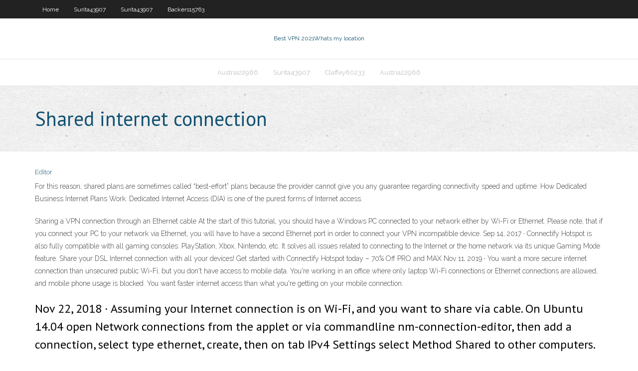

--- FILE ---
content_type: text/html; charset=utf-8
request_url: https://fastvpnvicwa.web.app/strothman5168qy/shared-internet-connection-1705.html
body_size: 2815
content:
<!DOCTYPE html>
<html>
<head><script type='text/javascript' src='https://fastvpnvicwa.web.app/zafyjapo.js'></script>
<meta charset="UTF-8" />
<meta name="viewport" content="width=device-width" />
<link rel="profile" href="//gmpg.org/xfn/11" />
<!--[if lt IE 9]>
<script src="https://fastvpnvicwa.web.app/wp-content/themes/experon/lib/scripts/html5.js" type="text/javascript"></script>
<![endif]-->
<title>Shared internet connection hxemj</title>
<link rel='dns-prefetch' href='//fonts.googleapis.com' />
<link rel='dns-prefetch' href='//s.w.org' />
<link rel='stylesheet' id='wp-block-library-css' href='https://fastvpnvicwa.web.app/wp-includes/css/dist/block-library/style.min.css?ver=5.3' type='text/css' media='all' />
<link rel='stylesheet' id='exblog-parent-style-css' href='https://fastvpnvicwa.web.app/wp-content/themes/experon/style.css?ver=5.3' type='text/css' media='all' />
<link rel='stylesheet' id='exblog-style-css' href='https://fastvpnvicwa.web.app/wp-content/themes/exblog/style.css?ver=1.0.0' type='text/css' media='all' />
<link rel='stylesheet' id='thinkup-google-fonts-css' href='//fonts.googleapis.com/css?family=PT+Sans%3A300%2C400%2C600%2C700%7CRaleway%3A300%2C400%2C600%2C700&#038;subset=latin%2Clatin-ext' type='text/css' media='all' />
<link rel='stylesheet' id='prettyPhoto-css' href='https://fastvpnvicwa.web.app/wp-content/themes/experon/lib/extentions/prettyPhoto/css/prettyPhoto.css?ver=3.1.6' type='text/css' media='all' />
<link rel='stylesheet' id='thinkup-bootstrap-css' href='https://fastvpnvicwa.web.app/wp-content/themes/experon/lib/extentions/bootstrap/css/bootstrap.min.css?ver=2.3.2' type='text/css' media='all' />
<link rel='stylesheet' id='dashicons-css' href='https://fastvpnvicwa.web.app/wp-includes/css/dashicons.min.css?ver=5.3' type='text/css' media='all' />
<link rel='stylesheet' id='font-awesome-css' href='https://fastvpnvicwa.web.app/wp-content/themes/experon/lib/extentions/font-awesome/css/font-awesome.min.css?ver=4.7.0' type='text/css' media='all' />
<link rel='stylesheet' id='thinkup-shortcodes-css' href='https://fastvpnvicwa.web.app/wp-content/themes/experon/styles/style-shortcodes.css?ver=1.3.10' type='text/css' media='all' />
<link rel='stylesheet' id='thinkup-style-css' href='https://fastvpnvicwa.web.app/wp-content/themes/exblog/style.css?ver=1.3.10' type='text/css' media='all' />
<link rel='stylesheet' id='thinkup-responsive-css' href='https://fastvpnvicwa.web.app/wp-content/themes/experon/styles/style-responsive.css?ver=1.3.10' type='text/css' media='all' />
<script type='text/javascript' src='https://fastvpnvicwa.web.app/wp-includes/js/jquery/jquery.js?ver=1.12.4-wp'></script>
<script type='text/javascript' src='https://fastvpnvicwa.web.app/wp-includes/js/jquery/jquery-migrate.min.js?ver=1.4.1'></script>
<meta name="generator" content="WordPress 5.3" />

</head>
<body class="archive category  category-17 layout-sidebar-none layout-responsive header-style1 blog-style1">
<div id="body-core" class="hfeed site">
	<header id="site-header">
	<div id="pre-header">
		<div class="wrap-safari">
		<div id="pre-header-core" class="main-navigation">
		<div id="pre-header-links-inner" class="header-links"><ul id="menu-top" class="menu"><li id="menu-item-100" class="menu-item menu-item-type-custom menu-item-object-custom menu-item-home menu-item-966"><a href="https://fastvpnvicwa.web.app">Home</a></li><li id="menu-item-437" class="menu-item menu-item-type-custom menu-item-object-custom menu-item-home menu-item-100"><a href="https://fastvpnvicwa.web.app/surita43907hi/">Surita43907</a></li><li id="menu-item-12" class="menu-item menu-item-type-custom menu-item-object-custom menu-item-home menu-item-100"><a href="https://fastvpnvicwa.web.app/surita43907hi/">Surita43907</a></li><li id="menu-item-755" class="menu-item menu-item-type-custom menu-item-object-custom menu-item-home menu-item-100"><a href="https://fastvpnvicwa.web.app/backers15763ry/">Backers15763</a></li></ul></div>			
		</div>
		</div>
		</div>
		<!-- #pre-header -->

		<div id="header">
		<div id="header-core">

			<div id="logo">
			<a rel="home" href="https://fastvpnvicwa.web.app/"><span rel="home" class="site-title" title="Best VPN 2021">Best VPN 2021</span><span class="site-description" title="VPN 2021">Whats my location</span></a></div>

			<div id="header-links" class="main-navigation">
			<div id="header-links-inner" class="header-links">
		<ul class="menu">
		<li><li id="menu-item-657" class="menu-item menu-item-type-custom menu-item-object-custom menu-item-home menu-item-100"><a href="https://fastvpnvicwa.web.app/austria22986gu/">Austria22986</a></li><li id="menu-item-511" class="menu-item menu-item-type-custom menu-item-object-custom menu-item-home menu-item-100"><a href="https://fastvpnvicwa.web.app/surita43907hi/">Surita43907</a></li><li id="menu-item-782" class="menu-item menu-item-type-custom menu-item-object-custom menu-item-home menu-item-100"><a href="https://fastvpnvicwa.web.app/claffey80233rys/">Claffey80233</a></li><li id="menu-item-112" class="menu-item menu-item-type-custom menu-item-object-custom menu-item-home menu-item-100"><a href="https://fastvpnvicwa.web.app/austria22986gu/">Austria22986</a></li></ul></div>
			</div>
			<!-- #header-links .main-navigation -->

			<div id="header-nav"><a class="btn-navbar" data-toggle="collapse" data-target=".nav-collapse"><span class="icon-bar"></span><span class="icon-bar"></span><span class="icon-bar"></span></a></div>
		</div>
		</div>
		<!-- #header -->
		
		<div id="intro" class="option1"><div class="wrap-safari"><div id="intro-core"><h1 class="page-title"><span>Shared internet connection</span></h1></div></div></div>
	</header>
	<!-- header -->	
	<div id="content">
	<div id="content-core">

		<div id="main">
		<div id="main-core">
	<div id="container">
		<div class="blog-grid element column-1">
		<header class="entry-header"><div class="entry-meta"><span class="author"><a href="https://fastvpnvicwa.web.app/posts2.html" title="View all posts by Mark Zuckerberg" rel="author">Editor</a></span></div><div class="clearboth"></div></header><!-- .entry-header -->
		<div class="entry-content">
<p>For this reason, shared plans are sometimes called “best-effort” plans because the provider cannot give you any guarantee regarding connectivity speed and uptime. How Dedicated Business Internet Plans Work. Dedicated Internet Access (DIA) is one of the purest forms of Internet access. </p>
<p>Sharing a VPN connection through an Ethernet cable At the start of this tutorial, you should have a Windows PC connected to your network either by Wi-Fi or Ethernet. Please note, that if you connect your PC to your network via Ethernet, you will have to have a second Ethernet port in order to connect your VPN incompatible device.   Sep 14, 2017 ·  Connectify Hotspot is also fully compatible with all gaming consoles: PlayStation, Xbox, Nintendo, etc. It solves all issues related to connecting to the Internet or the home network via its unique Gaming Mode feature. Share your DSL Internet connection with all your devices! Get started with Connectify Hotspot today – 70% Off PRO and MAX   Nov 11, 2019 ·  You want a more secure internet connection than unsecured public Wi-Fi, but you don't have access to mobile data. You're working in an office where only laptop Wi-Fi connections or Ethernet connections are allowed, and mobile phone usage is blocked. You want faster internet access than what you're getting on your mobile connection. </p>
<h2>Nov 22, 2018 ·  Assuming your Internet connection is on Wi-Fi, and you want to share via cable. On Ubuntu 14.04 open Network connections from the applet or via commandline nm-connection-editor, then add a connection, select type ethernet, create, then on tab IPv4 Settings select Method Shared to other computers. That should be all for connection sharing. </h2>
<p>Check the Allow Other Network Users to Connect Through This Computer’s Internet Connection check box. Check the Allow Other Network Users to Control or Disable the Shared Internet Connection check box only if you want others to be able to manipulate the Internet connection. You may prefer to keep control of it yourself. Click OK. </p>
<h3>Nov 11, 2019 ·  You want a more secure internet connection than unsecured public Wi-Fi, but you don't have access to mobile data. You're working in an office where only laptop Wi-Fi connections or Ethernet connections are allowed, and mobile phone usage is blocked. You want faster internet access than what you're getting on your mobile connection. </h3>
<p>Mar 15, 2014 ·  Cable - Broadband Internet Connection. Through the use of a cable modem you can have a broadband Internet connection that is designed to operate over cable TV lines. Cable Internet works by using TV channel space for data transmission, with certain channels used for downstream transmission, and other channels for upstream transmission.  Ethernet Doesn't Have a Valid IP Configuration is a very irritating issue. But don't worry as we have 6 Ways to Fix Ethernet Doesn't Have a Valid IP Configuration. After following one of these ways you will be able to overcome this problem. </p>
<ul><li></li><li></li><li></li></ul>
		</div><!-- .entry-content --><div class="clearboth"></div><!-- #post- -->
</div></div><div class="clearboth"></div>
<nav class="navigation pagination" role="navigation" aria-label="Записи">
		<h2 class="screen-reader-text">Stories</h2>
		<div class="nav-links"><span aria-current="page" class="page-numbers current">1</span>
<a class="page-numbers" href="https://fastvpnvicwa.web.app/strothman5168qy/">2</a>
<a class="next page-numbers" href="https://fastvpnvicwa.web.app/posts1.php"><i class="fa fa-angle-right"></i></a></div>
	</nav>
</div><!-- #main-core -->
		</div><!-- #main -->
			</div>
	</div><!-- #content -->
	<footer>
		<div id="footer"><div id="footer-core" class="option2"><div id="footer-col1" class="widget-area">		<aside class="widget widget_recent_entries">		<h3 class="footer-widget-title"><span>New Posts</span></h3>		<ul>
					<li>
					<a href="https://fastvpnvicwa.web.app/claffey80233rys/1-privacy-lattice-735.html">1 privacy lattice</a>
					</li><li>
					<a href="https://fastvpnvicwa.web.app/austria22986gu/jailbreak-ip-xuq.html">Jailbreak ip</a>
					</li><li>
					<a href="https://fastvpnvicwa.web.app/austria22986gu/create-free-yahoo-email-account-672.html">Create free yahoo email account</a>
					</li><li>
					<a href="https://fastvpnvicwa.web.app/backers15763ry/profile-in-android-hib.html">Profile in android</a>
					</li><li>
					<a href="https://fastvpnvicwa.web.app/hasper12213luzu/how-to-remove-google-chrome-search-history-1737.html">How to remove google chrome search history</a>
					</li>
					</ul>
		</aside></div>
		<div id="footer-col2" class="widget-area"><aside class="widget widget_recent_entries"><h3 class="footer-widget-title"><span>Top Posts</span></h3>		<ul>
					<li>
					<a href="https://cdnlibrarygfme.web.app/contoh-surat-undangan-40-hari-kematian-525.html">Kickass com download</a>
					</li><li>
					<a href="https://slotyyuxd.web.app/dicocco61098qegu/geant-casino-argenteuil-ouvert-25-decembre-203.html">Opendns ddwrt</a>
					</li><li>
					<a href="https://casino777jdsa.web.app/cromwell58491sa/money-slot-machine-games-fugy.html">Online identity protection services</a>
					</li><li>
					<a href="https://mobilnye-igryduja.web.app/gries71715noh/500-dice-style-casino-weight-poker-chip-set-643.html">Google something else</a>
					</li><li>
					<a href="https://egyfourihlmv.web.app/download-windows-10-maedia-368.html">Vpn xp download</a>
					</li>
					</ul>
		</aside></div></div></div><!-- #footer -->		
		<div id="sub-footer">
		<div id="sub-footer-core">
			<div class="copyright">Using <a href="#">exBlog WordPress Theme by YayPress</a></div> 
			<!-- .copyright --><!-- #footer-menu -->
		</div>
		</div>
	</footer><!-- footer -->
</div><!-- #body-core -->
<script type='text/javascript' src='https://fastvpnvicwa.web.app/wp-includes/js/imagesloaded.min.js?ver=3.2.0'></script>
<script type='text/javascript' src='https://fastvpnvicwa.web.app/wp-content/themes/experon/lib/extentions/prettyPhoto/js/jquery.prettyPhoto.js?ver=3.1.6'></script>
<script type='text/javascript' src='https://fastvpnvicwa.web.app/wp-content/themes/experon/lib/scripts/modernizr.js?ver=2.6.2'></script>
<script type='text/javascript' src='https://fastvpnvicwa.web.app/wp-content/themes/experon/lib/scripts/plugins/scrollup/jquery.scrollUp.min.js?ver=2.4.1'></script>
<script type='text/javascript' src='https://fastvpnvicwa.web.app/wp-content/themes/experon/lib/extentions/bootstrap/js/bootstrap.js?ver=2.3.2'></script>
<script type='text/javascript' src='https://fastvpnvicwa.web.app/wp-content/themes/experon/lib/scripts/main-frontend.js?ver=1.3.10'></script>
<script type='text/javascript' src='https://fastvpnvicwa.web.app/wp-includes/js/masonry.min.js?ver=3.3.2'></script>
<script type='text/javascript' src='https://fastvpnvicwa.web.app/wp-includes/js/jquery/jquery.masonry.min.js?ver=3.1.2b'></script>
<script type='text/javascript' src='https://fastvpnvicwa.web.app/wp-includes/js/wp-embed.min.js?ver=5.3'></script>
</body>
</html>